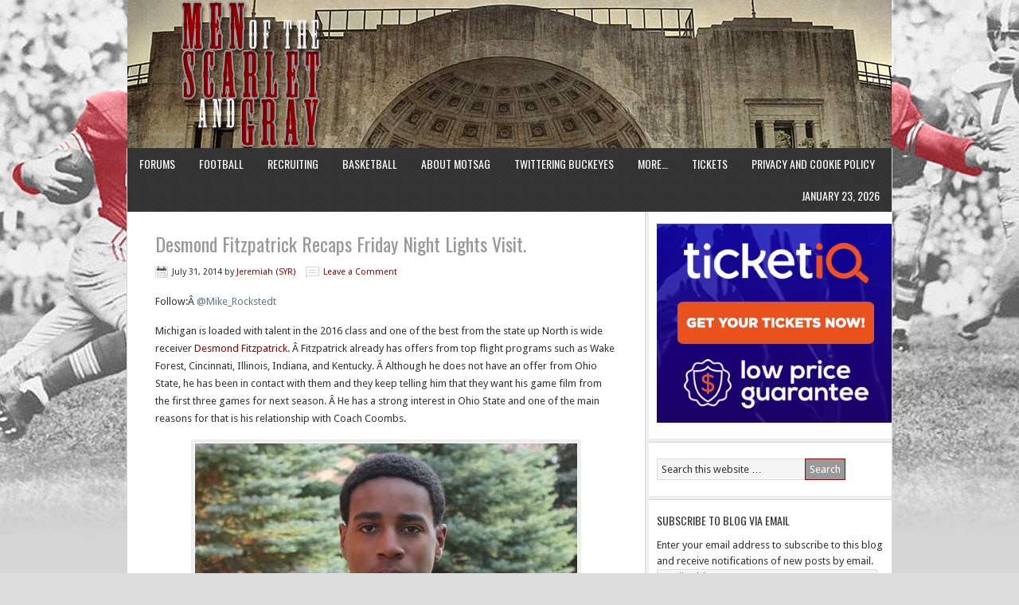

--- FILE ---
content_type: text/html; charset=UTF-8
request_url: http://menofthescarletandgray.com/tag/desmond-fitzpatrick/
body_size: 11426
content:
<!DOCTYPE html PUBLIC "-//W3C//DTD XHTML 1.0 Transitional//EN" "http://www.w3.org/TR/xhtml1/DTD/xhtml1-transitional.dtd">
<html xmlns="http://www.w3.org/1999/xhtml" lang="en-US" xml:lang="en-US">
<head profile="http://gmpg.org/xfn/11">
<meta http-equiv="Content-Type" content="text/html; charset=UTF-8" />
	<title>Desmond Fitzpatrick</title>
<meta name='robots' content='max-image-preview:large' />
	<style>img:is([sizes="auto" i], [sizes^="auto," i]) { contain-intrinsic-size: 3000px 1500px }</style>
	<link rel='dns-prefetch' href='//secure.gravatar.com' />
<link rel='dns-prefetch' href='//stats.wp.com' />
<link rel='dns-prefetch' href='//v0.wordpress.com' />
<link rel='dns-prefetch' href='//jetpack.wordpress.com' />
<link rel='dns-prefetch' href='//s0.wp.com' />
<link rel='dns-prefetch' href='//public-api.wordpress.com' />
<link rel='dns-prefetch' href='//0.gravatar.com' />
<link rel='dns-prefetch' href='//1.gravatar.com' />
<link rel='dns-prefetch' href='//2.gravatar.com' />
<link rel='dns-prefetch' href='//widgets.wp.com' />
<link rel="alternate" type="application/rss+xml" title="Men of the Scarlet and Gray &raquo; Feed" href="http://menofthescarletandgray.com/feed/" />
<link rel="alternate" type="application/rss+xml" title="Men of the Scarlet and Gray &raquo; Comments Feed" href="http://menofthescarletandgray.com/comments/feed/" />
<link rel="alternate" type="application/rss+xml" title="Men of the Scarlet and Gray &raquo; Desmond Fitzpatrick Tag Feed" href="http://menofthescarletandgray.com/tag/desmond-fitzpatrick/feed/" />
<link rel="canonical" href="http://menofthescarletandgray.com/tag/desmond-fitzpatrick/" />
<script type="text/javascript">
/* <![CDATA[ */
window._wpemojiSettings = {"baseUrl":"https:\/\/s.w.org\/images\/core\/emoji\/16.0.1\/72x72\/","ext":".png","svgUrl":"https:\/\/s.w.org\/images\/core\/emoji\/16.0.1\/svg\/","svgExt":".svg","source":{"concatemoji":"http:\/\/menofthescarletandgray.com\/wp-includes\/js\/wp-emoji-release.min.js?ver=6.8.3"}};
/*! This file is auto-generated */
!function(s,n){var o,i,e;function c(e){try{var t={supportTests:e,timestamp:(new Date).valueOf()};sessionStorage.setItem(o,JSON.stringify(t))}catch(e){}}function p(e,t,n){e.clearRect(0,0,e.canvas.width,e.canvas.height),e.fillText(t,0,0);var t=new Uint32Array(e.getImageData(0,0,e.canvas.width,e.canvas.height).data),a=(e.clearRect(0,0,e.canvas.width,e.canvas.height),e.fillText(n,0,0),new Uint32Array(e.getImageData(0,0,e.canvas.width,e.canvas.height).data));return t.every(function(e,t){return e===a[t]})}function u(e,t){e.clearRect(0,0,e.canvas.width,e.canvas.height),e.fillText(t,0,0);for(var n=e.getImageData(16,16,1,1),a=0;a<n.data.length;a++)if(0!==n.data[a])return!1;return!0}function f(e,t,n,a){switch(t){case"flag":return n(e,"\ud83c\udff3\ufe0f\u200d\u26a7\ufe0f","\ud83c\udff3\ufe0f\u200b\u26a7\ufe0f")?!1:!n(e,"\ud83c\udde8\ud83c\uddf6","\ud83c\udde8\u200b\ud83c\uddf6")&&!n(e,"\ud83c\udff4\udb40\udc67\udb40\udc62\udb40\udc65\udb40\udc6e\udb40\udc67\udb40\udc7f","\ud83c\udff4\u200b\udb40\udc67\u200b\udb40\udc62\u200b\udb40\udc65\u200b\udb40\udc6e\u200b\udb40\udc67\u200b\udb40\udc7f");case"emoji":return!a(e,"\ud83e\udedf")}return!1}function g(e,t,n,a){var r="undefined"!=typeof WorkerGlobalScope&&self instanceof WorkerGlobalScope?new OffscreenCanvas(300,150):s.createElement("canvas"),o=r.getContext("2d",{willReadFrequently:!0}),i=(o.textBaseline="top",o.font="600 32px Arial",{});return e.forEach(function(e){i[e]=t(o,e,n,a)}),i}function t(e){var t=s.createElement("script");t.src=e,t.defer=!0,s.head.appendChild(t)}"undefined"!=typeof Promise&&(o="wpEmojiSettingsSupports",i=["flag","emoji"],n.supports={everything:!0,everythingExceptFlag:!0},e=new Promise(function(e){s.addEventListener("DOMContentLoaded",e,{once:!0})}),new Promise(function(t){var n=function(){try{var e=JSON.parse(sessionStorage.getItem(o));if("object"==typeof e&&"number"==typeof e.timestamp&&(new Date).valueOf()<e.timestamp+604800&&"object"==typeof e.supportTests)return e.supportTests}catch(e){}return null}();if(!n){if("undefined"!=typeof Worker&&"undefined"!=typeof OffscreenCanvas&&"undefined"!=typeof URL&&URL.createObjectURL&&"undefined"!=typeof Blob)try{var e="postMessage("+g.toString()+"("+[JSON.stringify(i),f.toString(),p.toString(),u.toString()].join(",")+"));",a=new Blob([e],{type:"text/javascript"}),r=new Worker(URL.createObjectURL(a),{name:"wpTestEmojiSupports"});return void(r.onmessage=function(e){c(n=e.data),r.terminate(),t(n)})}catch(e){}c(n=g(i,f,p,u))}t(n)}).then(function(e){for(var t in e)n.supports[t]=e[t],n.supports.everything=n.supports.everything&&n.supports[t],"flag"!==t&&(n.supports.everythingExceptFlag=n.supports.everythingExceptFlag&&n.supports[t]);n.supports.everythingExceptFlag=n.supports.everythingExceptFlag&&!n.supports.flag,n.DOMReady=!1,n.readyCallback=function(){n.DOMReady=!0}}).then(function(){return e}).then(function(){var e;n.supports.everything||(n.readyCallback(),(e=n.source||{}).concatemoji?t(e.concatemoji):e.wpemoji&&e.twemoji&&(t(e.twemoji),t(e.wpemoji)))}))}((window,document),window._wpemojiSettings);
/* ]]> */
</script>
<link rel='stylesheet' id='news-theme-css' href='http://menofthescarletandgray.com/wp-content/themes/news/style.css?ver=2.0.1' type='text/css' media='all' />
<style id='wp-emoji-styles-inline-css' type='text/css'>

	img.wp-smiley, img.emoji {
		display: inline !important;
		border: none !important;
		box-shadow: none !important;
		height: 1em !important;
		width: 1em !important;
		margin: 0 0.07em !important;
		vertical-align: -0.1em !important;
		background: none !important;
		padding: 0 !important;
	}
</style>
<link rel='stylesheet' id='wp-block-library-css' href='http://menofthescarletandgray.com/wp-includes/css/dist/block-library/style.min.css?ver=6.8.3' type='text/css' media='all' />
<style id='classic-theme-styles-inline-css' type='text/css'>
/*! This file is auto-generated */
.wp-block-button__link{color:#fff;background-color:#32373c;border-radius:9999px;box-shadow:none;text-decoration:none;padding:calc(.667em + 2px) calc(1.333em + 2px);font-size:1.125em}.wp-block-file__button{background:#32373c;color:#fff;text-decoration:none}
</style>
<link rel='stylesheet' id='mediaelement-css' href='http://menofthescarletandgray.com/wp-includes/js/mediaelement/mediaelementplayer-legacy.min.css?ver=4.2.17' type='text/css' media='all' />
<link rel='stylesheet' id='wp-mediaelement-css' href='http://menofthescarletandgray.com/wp-includes/js/mediaelement/wp-mediaelement.min.css?ver=6.8.3' type='text/css' media='all' />
<style id='jetpack-sharing-buttons-style-inline-css' type='text/css'>
.jetpack-sharing-buttons__services-list{display:flex;flex-direction:row;flex-wrap:wrap;gap:0;list-style-type:none;margin:5px;padding:0}.jetpack-sharing-buttons__services-list.has-small-icon-size{font-size:12px}.jetpack-sharing-buttons__services-list.has-normal-icon-size{font-size:16px}.jetpack-sharing-buttons__services-list.has-large-icon-size{font-size:24px}.jetpack-sharing-buttons__services-list.has-huge-icon-size{font-size:36px}@media print{.jetpack-sharing-buttons__services-list{display:none!important}}.editor-styles-wrapper .wp-block-jetpack-sharing-buttons{gap:0;padding-inline-start:0}ul.jetpack-sharing-buttons__services-list.has-background{padding:1.25em 2.375em}
</style>
<style id='global-styles-inline-css' type='text/css'>
:root{--wp--preset--aspect-ratio--square: 1;--wp--preset--aspect-ratio--4-3: 4/3;--wp--preset--aspect-ratio--3-4: 3/4;--wp--preset--aspect-ratio--3-2: 3/2;--wp--preset--aspect-ratio--2-3: 2/3;--wp--preset--aspect-ratio--16-9: 16/9;--wp--preset--aspect-ratio--9-16: 9/16;--wp--preset--color--black: #000000;--wp--preset--color--cyan-bluish-gray: #abb8c3;--wp--preset--color--white: #ffffff;--wp--preset--color--pale-pink: #f78da7;--wp--preset--color--vivid-red: #cf2e2e;--wp--preset--color--luminous-vivid-orange: #ff6900;--wp--preset--color--luminous-vivid-amber: #fcb900;--wp--preset--color--light-green-cyan: #7bdcb5;--wp--preset--color--vivid-green-cyan: #00d084;--wp--preset--color--pale-cyan-blue: #8ed1fc;--wp--preset--color--vivid-cyan-blue: #0693e3;--wp--preset--color--vivid-purple: #9b51e0;--wp--preset--gradient--vivid-cyan-blue-to-vivid-purple: linear-gradient(135deg,rgba(6,147,227,1) 0%,rgb(155,81,224) 100%);--wp--preset--gradient--light-green-cyan-to-vivid-green-cyan: linear-gradient(135deg,rgb(122,220,180) 0%,rgb(0,208,130) 100%);--wp--preset--gradient--luminous-vivid-amber-to-luminous-vivid-orange: linear-gradient(135deg,rgba(252,185,0,1) 0%,rgba(255,105,0,1) 100%);--wp--preset--gradient--luminous-vivid-orange-to-vivid-red: linear-gradient(135deg,rgba(255,105,0,1) 0%,rgb(207,46,46) 100%);--wp--preset--gradient--very-light-gray-to-cyan-bluish-gray: linear-gradient(135deg,rgb(238,238,238) 0%,rgb(169,184,195) 100%);--wp--preset--gradient--cool-to-warm-spectrum: linear-gradient(135deg,rgb(74,234,220) 0%,rgb(151,120,209) 20%,rgb(207,42,186) 40%,rgb(238,44,130) 60%,rgb(251,105,98) 80%,rgb(254,248,76) 100%);--wp--preset--gradient--blush-light-purple: linear-gradient(135deg,rgb(255,206,236) 0%,rgb(152,150,240) 100%);--wp--preset--gradient--blush-bordeaux: linear-gradient(135deg,rgb(254,205,165) 0%,rgb(254,45,45) 50%,rgb(107,0,62) 100%);--wp--preset--gradient--luminous-dusk: linear-gradient(135deg,rgb(255,203,112) 0%,rgb(199,81,192) 50%,rgb(65,88,208) 100%);--wp--preset--gradient--pale-ocean: linear-gradient(135deg,rgb(255,245,203) 0%,rgb(182,227,212) 50%,rgb(51,167,181) 100%);--wp--preset--gradient--electric-grass: linear-gradient(135deg,rgb(202,248,128) 0%,rgb(113,206,126) 100%);--wp--preset--gradient--midnight: linear-gradient(135deg,rgb(2,3,129) 0%,rgb(40,116,252) 100%);--wp--preset--font-size--small: 13px;--wp--preset--font-size--medium: 20px;--wp--preset--font-size--large: 36px;--wp--preset--font-size--x-large: 42px;--wp--preset--spacing--20: 0.44rem;--wp--preset--spacing--30: 0.67rem;--wp--preset--spacing--40: 1rem;--wp--preset--spacing--50: 1.5rem;--wp--preset--spacing--60: 2.25rem;--wp--preset--spacing--70: 3.38rem;--wp--preset--spacing--80: 5.06rem;--wp--preset--shadow--natural: 6px 6px 9px rgba(0, 0, 0, 0.2);--wp--preset--shadow--deep: 12px 12px 50px rgba(0, 0, 0, 0.4);--wp--preset--shadow--sharp: 6px 6px 0px rgba(0, 0, 0, 0.2);--wp--preset--shadow--outlined: 6px 6px 0px -3px rgba(255, 255, 255, 1), 6px 6px rgba(0, 0, 0, 1);--wp--preset--shadow--crisp: 6px 6px 0px rgba(0, 0, 0, 1);}:where(.is-layout-flex){gap: 0.5em;}:where(.is-layout-grid){gap: 0.5em;}body .is-layout-flex{display: flex;}.is-layout-flex{flex-wrap: wrap;align-items: center;}.is-layout-flex > :is(*, div){margin: 0;}body .is-layout-grid{display: grid;}.is-layout-grid > :is(*, div){margin: 0;}:where(.wp-block-columns.is-layout-flex){gap: 2em;}:where(.wp-block-columns.is-layout-grid){gap: 2em;}:where(.wp-block-post-template.is-layout-flex){gap: 1.25em;}:where(.wp-block-post-template.is-layout-grid){gap: 1.25em;}.has-black-color{color: var(--wp--preset--color--black) !important;}.has-cyan-bluish-gray-color{color: var(--wp--preset--color--cyan-bluish-gray) !important;}.has-white-color{color: var(--wp--preset--color--white) !important;}.has-pale-pink-color{color: var(--wp--preset--color--pale-pink) !important;}.has-vivid-red-color{color: var(--wp--preset--color--vivid-red) !important;}.has-luminous-vivid-orange-color{color: var(--wp--preset--color--luminous-vivid-orange) !important;}.has-luminous-vivid-amber-color{color: var(--wp--preset--color--luminous-vivid-amber) !important;}.has-light-green-cyan-color{color: var(--wp--preset--color--light-green-cyan) !important;}.has-vivid-green-cyan-color{color: var(--wp--preset--color--vivid-green-cyan) !important;}.has-pale-cyan-blue-color{color: var(--wp--preset--color--pale-cyan-blue) !important;}.has-vivid-cyan-blue-color{color: var(--wp--preset--color--vivid-cyan-blue) !important;}.has-vivid-purple-color{color: var(--wp--preset--color--vivid-purple) !important;}.has-black-background-color{background-color: var(--wp--preset--color--black) !important;}.has-cyan-bluish-gray-background-color{background-color: var(--wp--preset--color--cyan-bluish-gray) !important;}.has-white-background-color{background-color: var(--wp--preset--color--white) !important;}.has-pale-pink-background-color{background-color: var(--wp--preset--color--pale-pink) !important;}.has-vivid-red-background-color{background-color: var(--wp--preset--color--vivid-red) !important;}.has-luminous-vivid-orange-background-color{background-color: var(--wp--preset--color--luminous-vivid-orange) !important;}.has-luminous-vivid-amber-background-color{background-color: var(--wp--preset--color--luminous-vivid-amber) !important;}.has-light-green-cyan-background-color{background-color: var(--wp--preset--color--light-green-cyan) !important;}.has-vivid-green-cyan-background-color{background-color: var(--wp--preset--color--vivid-green-cyan) !important;}.has-pale-cyan-blue-background-color{background-color: var(--wp--preset--color--pale-cyan-blue) !important;}.has-vivid-cyan-blue-background-color{background-color: var(--wp--preset--color--vivid-cyan-blue) !important;}.has-vivid-purple-background-color{background-color: var(--wp--preset--color--vivid-purple) !important;}.has-black-border-color{border-color: var(--wp--preset--color--black) !important;}.has-cyan-bluish-gray-border-color{border-color: var(--wp--preset--color--cyan-bluish-gray) !important;}.has-white-border-color{border-color: var(--wp--preset--color--white) !important;}.has-pale-pink-border-color{border-color: var(--wp--preset--color--pale-pink) !important;}.has-vivid-red-border-color{border-color: var(--wp--preset--color--vivid-red) !important;}.has-luminous-vivid-orange-border-color{border-color: var(--wp--preset--color--luminous-vivid-orange) !important;}.has-luminous-vivid-amber-border-color{border-color: var(--wp--preset--color--luminous-vivid-amber) !important;}.has-light-green-cyan-border-color{border-color: var(--wp--preset--color--light-green-cyan) !important;}.has-vivid-green-cyan-border-color{border-color: var(--wp--preset--color--vivid-green-cyan) !important;}.has-pale-cyan-blue-border-color{border-color: var(--wp--preset--color--pale-cyan-blue) !important;}.has-vivid-cyan-blue-border-color{border-color: var(--wp--preset--color--vivid-cyan-blue) !important;}.has-vivid-purple-border-color{border-color: var(--wp--preset--color--vivid-purple) !important;}.has-vivid-cyan-blue-to-vivid-purple-gradient-background{background: var(--wp--preset--gradient--vivid-cyan-blue-to-vivid-purple) !important;}.has-light-green-cyan-to-vivid-green-cyan-gradient-background{background: var(--wp--preset--gradient--light-green-cyan-to-vivid-green-cyan) !important;}.has-luminous-vivid-amber-to-luminous-vivid-orange-gradient-background{background: var(--wp--preset--gradient--luminous-vivid-amber-to-luminous-vivid-orange) !important;}.has-luminous-vivid-orange-to-vivid-red-gradient-background{background: var(--wp--preset--gradient--luminous-vivid-orange-to-vivid-red) !important;}.has-very-light-gray-to-cyan-bluish-gray-gradient-background{background: var(--wp--preset--gradient--very-light-gray-to-cyan-bluish-gray) !important;}.has-cool-to-warm-spectrum-gradient-background{background: var(--wp--preset--gradient--cool-to-warm-spectrum) !important;}.has-blush-light-purple-gradient-background{background: var(--wp--preset--gradient--blush-light-purple) !important;}.has-blush-bordeaux-gradient-background{background: var(--wp--preset--gradient--blush-bordeaux) !important;}.has-luminous-dusk-gradient-background{background: var(--wp--preset--gradient--luminous-dusk) !important;}.has-pale-ocean-gradient-background{background: var(--wp--preset--gradient--pale-ocean) !important;}.has-electric-grass-gradient-background{background: var(--wp--preset--gradient--electric-grass) !important;}.has-midnight-gradient-background{background: var(--wp--preset--gradient--midnight) !important;}.has-small-font-size{font-size: var(--wp--preset--font-size--small) !important;}.has-medium-font-size{font-size: var(--wp--preset--font-size--medium) !important;}.has-large-font-size{font-size: var(--wp--preset--font-size--large) !important;}.has-x-large-font-size{font-size: var(--wp--preset--font-size--x-large) !important;}
:where(.wp-block-post-template.is-layout-flex){gap: 1.25em;}:where(.wp-block-post-template.is-layout-grid){gap: 1.25em;}
:where(.wp-block-columns.is-layout-flex){gap: 2em;}:where(.wp-block-columns.is-layout-grid){gap: 2em;}
:root :where(.wp-block-pullquote){font-size: 1.5em;line-height: 1.6;}
</style>
<link rel='stylesheet' id='rt-fontawsome-css' href='http://menofthescarletandgray.com/wp-content/plugins/the-post-grid/assets/vendor/font-awesome/css/font-awesome.min.css?ver=7.8.5' type='text/css' media='all' />
<link rel='stylesheet' id='rt-tpg-css' href='http://menofthescarletandgray.com/wp-content/plugins/the-post-grid/assets/css/thepostgrid.min.css?ver=7.8.5' type='text/css' media='all' />
<link rel='stylesheet' id='jetpack_likes-css' href='http://menofthescarletandgray.com/wp-content/plugins/jetpack/modules/likes/style.css?ver=15.4' type='text/css' media='all' />
<link rel='stylesheet' id='jetpack-subscriptions-css' href='http://menofthescarletandgray.com/wp-content/plugins/jetpack/_inc/build/subscriptions/subscriptions.min.css?ver=15.4' type='text/css' media='all' />
<style id='jetpack_facebook_likebox-inline-css' type='text/css'>
.widget_facebook_likebox {
	overflow: hidden;
}

</style>
<link rel='stylesheet' id='genesis-tabs-stylesheet-css' href='http://menofthescarletandgray.com/wp-content/plugins/genesis-tabs/assets/css/style.css?ver=0.9.5' type='text/css' media='all' />
<script type="text/javascript" src="http://menofthescarletandgray.com/wp-includes/js/jquery/jquery.min.js?ver=3.7.1" id="jquery-core-js"></script>
<script type="text/javascript" src="http://menofthescarletandgray.com/wp-includes/js/jquery/jquery-migrate.min.js?ver=3.4.1" id="jquery-migrate-js"></script>
<!--[if lt IE 9]>
<script type="text/javascript" src="http://menofthescarletandgray.com/wp-content/themes/genesis/lib/js/html5shiv.min.js?ver=3.7.3" id="html5shiv-js"></script>
<![endif]-->
<link rel="https://api.w.org/" href="http://menofthescarletandgray.com/wp-json/" /><link rel="alternate" title="JSON" type="application/json" href="http://menofthescarletandgray.com/wp-json/wp/v2/tags/562" /><link rel="EditURI" type="application/rsd+xml" title="RSD" href="http://menofthescarletandgray.com/xmlrpc.php?rsd" />
        <style>
            :root {
                --tpg-primary-color: #0d6efd;
                --tpg-secondary-color: #0654c4;
                --tpg-primary-light: #c4d0ff
            }

                    </style>
			<style>img#wpstats{display:none}</style>
		<!-- Analytics by WP Statistics - https://wp-statistics.com -->
<link rel="icon" href="http://menofthescarletandgray.com/wp-content/themes/news/images/favicon.ico" />
<link rel="pingback" href="http://menofthescarletandgray.com/xmlrpc.php" />
<style type="text/css">#header { background: url(http://menofthescarletandgray.com/wp-content/uploads/banner_shoeEntrance.jpg) no-repeat !important; }</style>
<style type="text/css" id="custom-background-css">
body.custom-background { background-color: #dddddd; }
</style>
	
<!-- Jetpack Open Graph Tags -->
<meta property="og:type" content="website" />
<meta property="og:title" content="Desmond Fitzpatrick" />
<meta property="og:url" content="http://menofthescarletandgray.com/tag/desmond-fitzpatrick/" />
<meta property="og:site_name" content="Men of the Scarlet and Gray" />
<meta property="og:image" content="https://s0.wp.com/i/blank.jpg" />
<meta property="og:image:width" content="200" />
<meta property="og:image:height" content="200" />
<meta property="og:image:alt" content="" />
<meta property="og:locale" content="en_US" />
<meta name="twitter:site" content="@MotSaG" />

<!-- End Jetpack Open Graph Tags -->
		<style type="text/css" id="wp-custom-css">
			/*
Welcome to Custom CSS!

CSS (Cascading Style Sheets) is a kind of code that tells the browser how
to render a web page. You may delete these comments and get started with
your customizations.

By default, your stylesheet will be loaded after the theme stylesheets,
which means that your rules can take precedence and override the theme CSS
rules. Just write here what you want to change, you don't need to copy all
your theme's stylesheet content.
*/
.mobile-theme .page-title {
	color: #666;
}

.mobile-theme .menu-search {
	background: #990000;
	border: 1px solid #999999;
}

.mobile-theme .search-form #s {
	background: #990000;
	border: 1px solid #999999;
}

.mobile-theme .menu-toggle {
	color: #990000;
}

.mobile-theme #searchform {
	color: #990000;
}

.mobile-theme a {
	color: #990000;
}

.mobile-theme .comments-link a {
	color: #990000;
}

.mobile-theme .nav-previous a,
.mobile-theme .nav-next a {
	color: #990000;
}		</style>
		</head>
<body class="archive tag tag-desmond-fitzpatrick tag-562 custom-background wp-theme-genesis wp-child-theme-news rttpg rttpg-7.8.5 radius-frontend rttpg-body-wrap rttpg-flaticon custom-header header-image header-full-width content-sidebar news-scarlet"><div id="wrap"><div id="header"><div class="wrap"><div id="title-area"><p id="title"><a href="http://menofthescarletandgray.com/">Men of the Scarlet and Gray</a></p><p id="description">An Ohio State Sports Blog</p></div></div></div><div id="nav"><div class="wrap"><ul id="menu-main-page" class="menu genesis-nav-menu menu-primary js-superfish"><li id="menu-item-18862" class="menu-item menu-item-type-custom menu-item-object-custom menu-item-18862"><a href="http://menofthescarletandgray.com/forums/">Forums</a></li>
<li id="menu-item-18870" class="menu-item menu-item-type-taxonomy menu-item-object-category menu-item-18870"><a href="http://menofthescarletandgray.com/category/ohio-state-football/">Football</a></li>
<li id="menu-item-18897" class="menu-item menu-item-type-taxonomy menu-item-object-category menu-item-18897"><a href="http://menofthescarletandgray.com/category/college-football-recruiting/">Recruiting</a></li>
<li id="menu-item-18869" class="menu-item menu-item-type-taxonomy menu-item-object-category menu-item-18869"><a href="http://menofthescarletandgray.com/category/ohio-state-basketball/">Basketball</a></li>
<li id="menu-item-9861" class="menu-item menu-item-type-post_type menu-item-object-page menu-item-9861"><a href="http://menofthescarletandgray.com/about/">About MotSaG</a></li>
<li id="menu-item-9858" class="menu-item menu-item-type-post_type menu-item-object-page menu-item-9858"><a href="http://menofthescarletandgray.com/twittering-buckeyes/">Twittering Buckeyes</a></li>
<li id="menu-item-18866" class="menu-item menu-item-type-custom menu-item-object-custom menu-item-has-children menu-item-18866"><a>More&#8230;</a>
<ul class="sub-menu">
	<li id="menu-item-9859" class="menu-item menu-item-type-post_type menu-item-object-page menu-item-9859"><a href="http://menofthescarletandgray.com/archives/">Archives</a></li>
	<li id="menu-item-9860" class="menu-item menu-item-type-post_type menu-item-object-page menu-item-9860"><a href="http://menofthescarletandgray.com/contact/">Contact US</a></li>
	<li id="menu-item-18868" class="menu-item menu-item-type-taxonomy menu-item-object-category menu-item-18868"><a href="http://menofthescarletandgray.com/category/b1g-football/">B1G Football</a></li>
	<li id="menu-item-18871" class="menu-item menu-item-type-taxonomy menu-item-object-category menu-item-18871"><a href="http://menofthescarletandgray.com/category/college-football/">College Football</a></li>
	<li id="menu-item-13499" class="menu-item menu-item-type-post_type menu-item-object-page menu-item-13499"><a href="http://menofthescarletandgray.com/award-watchlists/">Award Watchlists</a></li>
	<li id="menu-item-18867" class="menu-item menu-item-type-taxonomy menu-item-object-category menu-item-18867"><a href="http://menofthescarletandgray.com/category/college-football-recruiting/">College Football Recruiting</a></li>
</ul>
</li>
<li id="menu-item-11566" class="menu-item menu-item-type-custom menu-item-object-custom menu-item-11566"><a href="https://www.ticketiq.com/ncaa-football/ohio-state-buckeyes-football-tickets/?aid=g4igrkaqob&#038;utm_campaign=motsag">Tickets</a></li>
<li id="menu-item-26418" class="menu-item menu-item-type-post_type menu-item-object-page menu-item-26418"><a href="http://menofthescarletandgray.com/privacy-and-cookie-policy/">Privacy and Cookie Policy</a></li>
<li class="right date">January 23, 2026</li></ul></div></div><div id="inner"><div class="wrap"><div id="content-sidebar-wrap"><div id="content" class="hfeed"><div class="post-18559 post type-post status-publish format-standard hentry category-ohio-state-football tag-desmond-fitzpatrick entry"><h2 class="entry-title"><a class="entry-title-link" rel="bookmark" href="http://menofthescarletandgray.com/2014/07/31/desmond-fitzpatrick-recaps-friday-night-lights-visit/">Desmond Fitzpatrick Recaps Friday Night Lights Visit.</a></h2>
<div class="post-info"><span class="date published time" title="2014-07-31T09:30:01-04:00">July 31, 2014</span>  by <span class="author vcard"><span class="fn"><a href="http://menofthescarletandgray.com/author/sylvester-yon-rambo/" rel="author">Jeremiah (SYR)</a></span></span> <span class="post-comments"><a href="http://menofthescarletandgray.com/2014/07/31/desmond-fitzpatrick-recaps-friday-night-lights-visit/#respond">Leave a Comment</a></span> </div><div class="entry-content"><p>Follow:Â <a class="DashboardProfileCard-screennameLink u-linkComplex u-linkClean" style="color: #66757f" href="https://twitter.com/Mike_Rockstedt">@<span class="u-linkComplex-target">Mike_Rockstedt</span></a></p>
<p>Michigan is loaded with talent in the 2016 class and one of the best from the state up North is wide receiver <a href="http://247sports.com/Player/Desmond-Fitzpatrick-31779">Desmond Fitzpatrick</a>. Â Fitzpatrick already has offers from top flight programs such as Wake Forest, Cincinnati, Illinois, Indiana, and Kentucky. Â Although he does not have an offer from Ohio State, he has been in contact with them and they keep telling him that they want his game film from the first three games for next season. Â He has a strong interest in Ohio State and one of the main reasons for that is his relationship with Coach Coombs.</p>
<p><img fetchpriority="high" decoding="async" class="aligncenter" src="http://media.247sports.com/Uploads/Assets/791/143/1143791.JPG" alt="" width="480" height="640" /></p>
<p>&#8220;One of the biggest reasons I like Ohio State is because of Coach Coombs,&#8221; Fitzpatrick said of why he likes Ohio State. Â &#8220;I met him in 9th grade and he told me that Ohio State was going to recruit me heavily. Â He is so fierce about the game and he is just an overall good guy. Â Another reason I like Ohio State is because of their tradition. Â Being from Michigan I know a lot about the rivalry and how they call Michigan &#8220;That Team up North&#8221; and Michigan calls them Ohio. Â I always found that stuff exciting. Â They have a very strong tradition.&#8221; Fitzpatrick likes a lot about Ohio State and like most Michigan recruits, Coach Coombs is playing a big role in that.</p>
<p>Fitzpatrick got to attend Friday Night Lights also and it gave him a chance to be around the overall atmosphere of Ohio State. Â He was very impressed with the camp and loved getting coached by the coaches. Â &#8220;The camp was exciting and the guest speakers were really cool,&#8221; Fitzpatrick said of the camp. Â &#8220;The guest speakers talked to us about the rivalry with Michigan so that was neat. Â I also loved getting coached by Zach Smith. Â A knee injury made me sit out some reps, but it was awesome getting coached by him.&#8221; Â Unfortunately, Fitzpatrick did not get to check out the new waterfall and barbershop, but maybe that can happen on the return visit.</p>
<p>With interest from some of the top programs in the Midwest like Notre Dame, Michigan, and Ohio State, Fitzpatrick knows that he does not have to travel very far to play at some of the better programs in the nation. Â I asked him about that and he told me it would be nice to play somewhere close but he is open to anything. Â He wants to go to a schoolÂ with a strong academic standing and a coaching staff that can get him to the NFL. Â He grew up a Michigan fan but told me that is not going to play any part in his recruitment. Â He is not the type of recruit that is going to go to a school just because he is a fan, he is going to do a lot of research. Â I asked him what he wanted to say to Buckeyenation, and he told me: &#8220;Go Bucks!&#8221; I am excited for Desmond to work for an offer and I think he is going to get one.</p>
<p><a href="http://www.hudl.com/athlete/2594354/highlights/69397376">Highlights</a></p>
<p>&nbsp;</p>
<p>&nbsp;</p>
</div><div class="post-meta"><span class="categories">Filed Under: <a href="http://menofthescarletandgray.com/category/ohio-state-football/" rel="category tag">Ohio State Football</a></span> <span class="tags">Tagged With: <a href="http://menofthescarletandgray.com/tag/desmond-fitzpatrick/" rel="tag">Desmond Fitzpatrick</a></span></div></div></div><div id="sidebar" class="sidebar widget-area"><div id="custom_html-2" class="widget_text widget widget_custom_html"><div class="widget_text widget-wrap"><div class="textwidget custom-html-widget"><a href="https://www.ticketiq.com/ncaa-football/ohio-state-buckeyes-football-tickets/?aid=g4igrkaqob&utm_campaign=motsag
"><img src="http://menofthescarletandgray.com/wp-content/uploads/TicketIQ_Banner_Generic_2.png" alt /></a></div></div></div>
<div id="search-2" class="widget widget_search"><div class="widget-wrap"><form method="get" class="searchform search-form" action="http://menofthescarletandgray.com/" role="search" ><input type="text" value="Search this website &#x02026;" name="s" class="s search-input" onfocus="if ('Search this website &#x2026;' === this.value) {this.value = '';}" onblur="if ('' === this.value) {this.value = 'Search this website &#x2026;';}" /><input type="submit" class="searchsubmit search-submit" value="Search" /></form></div></div>
<div id="blog_subscription-2" class="widget widget_blog_subscription jetpack_subscription_widget"><div class="widget-wrap"><h4 class="widget-title widgettitle">Subscribe to Blog via Email</h4>

			<div class="wp-block-jetpack-subscriptions__container">
			<form action="#" method="post" accept-charset="utf-8" id="subscribe-blog-blog_subscription-2"
				data-blog="1624284"
				data-post_access_level="everybody" >
									<div id="subscribe-text"><p>Enter your email address to subscribe to this blog and receive notifications of new posts by email. </p>
</div>
										<p id="subscribe-email">
						<label id="jetpack-subscribe-label"
							class="screen-reader-text"
							for="subscribe-field-blog_subscription-2">
							Email Address						</label>
						<input type="email" name="email" autocomplete="email" required="required"
																					value=""
							id="subscribe-field-blog_subscription-2"
							placeholder="Email Address"
						/>
					</p>

					<p id="subscribe-submit"
											>
						<input type="hidden" name="action" value="subscribe"/>
						<input type="hidden" name="source" value="http://menofthescarletandgray.com/tag/desmond-fitzpatrick/"/>
						<input type="hidden" name="sub-type" value="widget"/>
						<input type="hidden" name="redirect_fragment" value="subscribe-blog-blog_subscription-2"/>
						<input type="hidden" id="_wpnonce" name="_wpnonce" value="7021f8ab81" /><input type="hidden" name="_wp_http_referer" value="/tag/desmond-fitzpatrick/" />						<button type="submit"
															class="wp-block-button__link"
																					name="jetpack_subscriptions_widget"
						>
							Subscribe						</button>
					</p>
							</form>
							<div class="wp-block-jetpack-subscriptions__subscount">
					Join 1,584 other subscribers				</div>
						</div>
			
</div></div>
<div id="facebook-likebox-2" class="widget widget_facebook_likebox"><div class="widget-wrap"><h4 class="widget-title widgettitle"><a href="https://www.facebook.com/pages/Men-of-the-Scarlet-and-Gray/195399827266">The Spacebook</a></h4>
		<div id="fb-root"></div>
		<div class="fb-page" data-href="https://www.facebook.com/pages/Men-of-the-Scarlet-and-Gray/195399827266" data-width="250"  data-height="362" data-hide-cover="false" data-show-facepile="true" data-tabs="false" data-hide-cta="false" data-small-header="false">
		<div class="fb-xfbml-parse-ignore"><blockquote cite="https://www.facebook.com/pages/Men-of-the-Scarlet-and-Gray/195399827266"><a href="https://www.facebook.com/pages/Men-of-the-Scarlet-and-Gray/195399827266">The Spacebook</a></blockquote></div>
		</div>
		</div></div>
<div id="linkcat-73" class="widget widget_links"><div class="widget-wrap"><h4 class="widget-title widgettitle">Big Ten Blogs</h4>

	<ul class='xoxo blogroll'>
<li><a href="http://mgoblog.com/">MGoBlog (UM)</a></li>

	</ul>
</div></div>

<div id="linkcat-20" class="widget widget_links"><div class="widget-wrap"><h4 class="widget-title widgettitle">Buckeye Sites</h4>

	<ul class='xoxo blogroll'>
<li><a href="http://www.buckeyeplanet.com/">Buckeye Planet</a></li>
<li><a href="http://buckeyextra.dispatch.com/">Buckeye Xtra</a></li>
<li><a href="http://www.elevenwarriors.com">Eleven Warriors</a></li>
<li><a href="http://thebuckeyebattlecry.com/">The Buckeye Battle Cry</a></li>
<li><a href="http://www.theozone.net/">The Ozone</a></li>

	</ul>
</div></div>

<div id="linkcat-23" class="widget widget_links"><div class="widget-wrap"><h4 class="widget-title widgettitle">College Football Blogs</h4>

	<ul class='xoxo blogroll'>
<li><a href="http://www.cfbstats.com/">CFB Stats (Stats)</a></li>
<li><a href="http://blog.philsteele.com/">Phil Steele CFB Blog</a></li>

	</ul>
</div></div>

<div id="linkcat-24" class="widget widget_links"><div class="widget-wrap"><h4 class="widget-title widgettitle">Sports Sites</h4>

	<ul class='xoxo blogroll'>
<li><a href="http://247sports.com/">24/7 Sports</a></li>
<li><a href="http://awfulannouncing.com/">Awful Announcing</a></li>
<li><a href="http://espn.go.com/">ESPN</a></li>

	</ul>
</div></div>

<div id="linkcat-22" class="widget widget_links"><div class="widget-wrap"><h4 class="widget-title widgettitle">The Authors' Blogs</h4>

	<ul class='xoxo blogroll'>
<li><a href="http://buttonmashing.com">Buttonmashing (el Kaiser)</a></li>

	</ul>
</div></div>

<div id="meta-2" class="widget widget_meta"><div class="widget-wrap"><h4 class="widget-title widgettitle">Meta</h4>

		<ul>
						<li><a href="http://menofthescarletandgray.com/wp-login.php">Log in</a></li>
			<li><a href="http://menofthescarletandgray.com/feed/">Entries feed</a></li>
			<li><a href="http://menofthescarletandgray.com/comments/feed/">Comments feed</a></li>

			<li><a href="https://wordpress.org/">WordPress.org</a></li>
		</ul>

		</div></div>
</div></div></div></div><div id="footer" class="footer"><div class="wrap"><div class="gototop"><p><a href="#wrap" rel="nofollow">Return to top of page</a></p></div><div class="creds"><p>Copyright &#x000A9;&nbsp;2026 &#x000B7; <a href="http://www.studiopress.com/themes/news">News Child Theme</a> on <a href="https://www.studiopress.com/">Genesis Framework</a> &#x000B7; <a href="https://wordpress.org/">WordPress</a> &#x000B7; <a href="http://menofthescarletandgray.com/wp-login.php">Log in</a></p></div></div></div></div><script type="speculationrules">
{"prefetch":[{"source":"document","where":{"and":[{"href_matches":"\/*"},{"not":{"href_matches":["\/wp-*.php","\/wp-admin\/*","\/wp-content\/uploads\/*","\/wp-content\/*","\/wp-content\/plugins\/*","\/wp-content\/themes\/news\/*","\/wp-content\/themes\/genesis\/*","\/*\\?(.+)"]}},{"not":{"selector_matches":"a[rel~=\"nofollow\"]"}},{"not":{"selector_matches":".no-prefetch, .no-prefetch a"}}]},"eagerness":"conservative"}]}
</script>
<script type="text/javascript" src="http://menofthescarletandgray.com/wp-includes/js/hoverIntent.min.js?ver=1.10.2" id="hoverIntent-js"></script>
<script type="text/javascript" src="http://menofthescarletandgray.com/wp-content/themes/genesis/lib/js/menu/superfish.min.js?ver=1.7.10" id="superfish-js"></script>
<script type="text/javascript" src="http://menofthescarletandgray.com/wp-content/themes/genesis/lib/js/menu/superfish.args.min.js?ver=2.10.1" id="superfish-args-js"></script>
<script type="text/javascript" src="http://menofthescarletandgray.com/wp-content/themes/genesis/lib/js/menu/superfish.compat.min.js?ver=2.10.1" id="superfish-compat-js"></script>
<script type="text/javascript" src="http://menofthescarletandgray.com/wp-includes/js/jquery/ui/core.min.js?ver=1.13.3" id="jquery-ui-core-js"></script>
<script type="text/javascript" src="http://menofthescarletandgray.com/wp-includes/js/jquery/ui/tabs.min.js?ver=1.13.3" id="jquery-ui-tabs-js"></script>
<script type="text/javascript" id="jetpack-facebook-embed-js-extra">
/* <![CDATA[ */
var jpfbembed = {"appid":"249643311490","locale":"en_US"};
/* ]]> */
</script>
<script type="text/javascript" src="http://menofthescarletandgray.com/wp-content/plugins/jetpack/_inc/build/facebook-embed.min.js?ver=15.4" id="jetpack-facebook-embed-js"></script>
<script type="text/javascript" id="jetpack-stats-js-before">
/* <![CDATA[ */
_stq = window._stq || [];
_stq.push([ "view", {"v":"ext","blog":"1624284","post":"0","tz":"-4","srv":"menofthescarletandgray.com","arch_tag":"desmond-fitzpatrick","arch_results":"1","j":"1:15.4"} ]);
_stq.push([ "clickTrackerInit", "1624284", "0" ]);
/* ]]> */
</script>
<script type="text/javascript" src="https://stats.wp.com/e-202604.js" id="jetpack-stats-js" defer="defer" data-wp-strategy="defer"></script>
<script type="text/javascript">jQuery(document).ready(function($) { $(".ui-tabs").tabs(); });</script>
</body></html>
